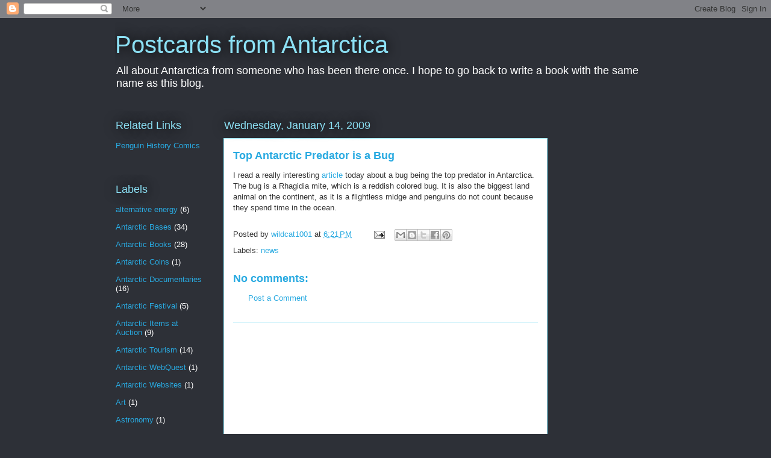

--- FILE ---
content_type: text/html; charset=utf-8
request_url: https://www.google.com/recaptcha/api2/aframe
body_size: 256
content:
<!DOCTYPE HTML><html><head><meta http-equiv="content-type" content="text/html; charset=UTF-8"></head><body><script nonce="3RhgisC-xtcM-j44NGelpg">/** Anti-fraud and anti-abuse applications only. See google.com/recaptcha */ try{var clients={'sodar':'https://pagead2.googlesyndication.com/pagead/sodar?'};window.addEventListener("message",function(a){try{if(a.source===window.parent){var b=JSON.parse(a.data);var c=clients[b['id']];if(c){var d=document.createElement('img');d.src=c+b['params']+'&rc='+(localStorage.getItem("rc::a")?sessionStorage.getItem("rc::b"):"");window.document.body.appendChild(d);sessionStorage.setItem("rc::e",parseInt(sessionStorage.getItem("rc::e")||0)+1);localStorage.setItem("rc::h",'1763015261905');}}}catch(b){}});window.parent.postMessage("_grecaptcha_ready", "*");}catch(b){}</script></body></html>